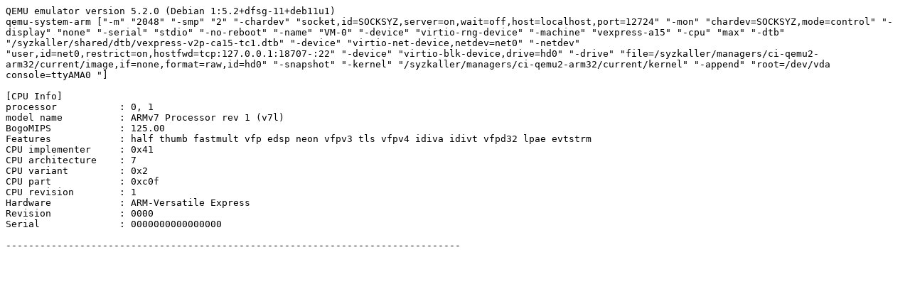

--- FILE ---
content_type: text/plain; charset=utf-8
request_url: https://syzkaller.appspot.com/text?tag=MachineInfo&x=3f6d3cfba2379084
body_size: 553
content:
QEMU emulator version 5.2.0 (Debian 1:5.2+dfsg-11+deb11u1)
qemu-system-arm ["-m" "2048" "-smp" "2" "-chardev" "socket,id=SOCKSYZ,server=on,wait=off,host=localhost,port=12724" "-mon" "chardev=SOCKSYZ,mode=control" "-display" "none" "-serial" "stdio" "-no-reboot" "-name" "VM-0" "-device" "virtio-rng-device" "-machine" "vexpress-a15" "-cpu" "max" "-dtb" "/syzkaller/shared/dtb/vexpress-v2p-ca15-tc1.dtb" "-device" "virtio-net-device,netdev=net0" "-netdev" "user,id=net0,restrict=on,hostfwd=tcp:127.0.0.1:18707-:22" "-device" "virtio-blk-device,drive=hd0" "-drive" "file=/syzkaller/managers/ci-qemu2-arm32/current/image,if=none,format=raw,id=hd0" "-snapshot" "-kernel" "/syzkaller/managers/ci-qemu2-arm32/current/kernel" "-append" "root=/dev/vda console=ttyAMA0 "]

[CPU Info]
processor           : 0, 1
model name          : ARMv7 Processor rev 1 (v7l)
BogoMIPS            : 125.00
Features            : half thumb fastmult vfp edsp neon vfpv3 tls vfpv4 idiva idivt vfpd32 lpae evtstrm
CPU implementer     : 0x41
CPU architecture    : 7
CPU variant         : 0x2
CPU part            : 0xc0f
CPU revision        : 1
Hardware            : ARM-Versatile Express
Revision            : 0000
Serial              : 0000000000000000

--------------------------------------------------------------------------------

